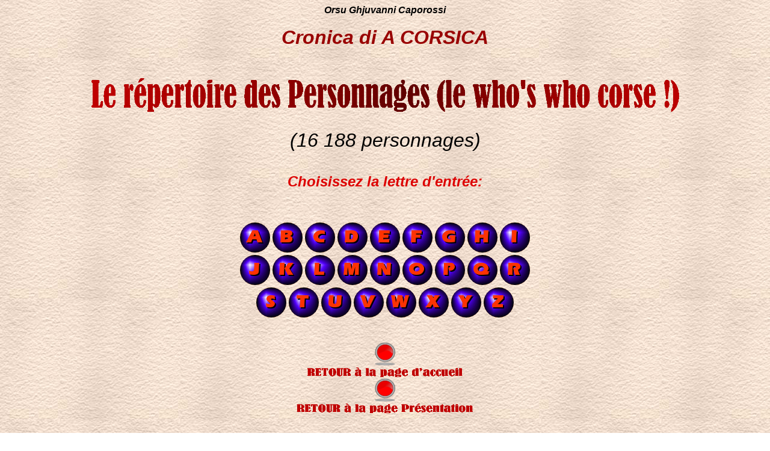

--- FILE ---
content_type: text/html
request_url: https://cronicadiacorsica.ovh/Repertoire.html
body_size: 1317
content:
<html>
<!-- date de creation: 11/01/2002 -->
<head>
<meta http-equiv="Content-Type" content="text/html; charset=iso-8859-1">
<h2><title>Répertoire des personnages corses</title></h2>
<meta name="Description" content="">
<meta name="Keywords" content="">
<meta name="Author" content="CAPOROSSI">
<meta name="Generator" content="WebExpert 2000">

<SCRIPT language=JavaScript1.1>
<!-- début
function non(clic) {
var msg="PACE E SALUTE !";
if (navigator.appName == 'Netscape' && clic.which==3) {
alert(msg);
return false;}
else
if ((navigator.appName == 'Microsoft Internet Explorer' && event.button==2) | (navigator.appName == 'Microsoft Internet Explorer' && event.button==3)) {

alert(msg);
return false;
}
return true;
}
document.onmousedown = non;
// fin -->
</SCRIPT>
</head>

<body background="Fonds/Sable.gif">  
<b><i><div align="center"><font face="Arial">Orsu Ghjuvanni Caporossi</font></div></i></b>
<br>

<b><i><div align="center"><font face="Arial"><b><i><font size="+3"><font color="#990000">Cronica di A CORSICA</font></font></i></b></font></div></i></b>
<br><br>
<div align="center">
<!-- <img src="Boutons/Bouton3.gif" border="0" width="40" height="40"> -->
<img src="Bandeaux/Repertoire.gif" border="0" width="1000" height="80">
<!-- <br><br>
<div align="center"><i><font size="+4"><font color="#000066"><font face="Arial"><font color="#000000"><b><i><font color="#FF0000">Le Who's who corse !!!</font></i></b></font></font></font></font></i></div>
 -->
<br><br>
<div align="center"><i><font size="+3"><font color="#000066"><font face="Arial"><font color="#000000">(16 188 personnages)</font></font></font></font></i></div>
<br><br>

<font face="Arial">
<font size="+2">
<b><i><font color="#0033CC">
<div align="center">
<a name="Retour"><b><i><font color="#dd0000">Choisissez la lettre d'entrée:</font></i></b><br></a>
</div></font></i></b></font></font>

<!-- <img src="Bandeaux/BandeauSommaire.gif" border="0" width="200" height="40"> -->

<br><br><br>
<a href="Repertoire/RepertoireA.html"><img src="Lettres/LettreA.gif" border="0" width="50" height="50"></a>
<a href="Repertoire/RepertoireB.html"><img src="Lettres/LettreB.gif" border="0" width="50" height="50"></a>
<a href="Repertoire/RepertoireC.html"><img src="Lettres/LettreC.gif" border="0" width="50" height="50"></a>
<a href="Repertoire/RepertoireD.html"><img src="Lettres/LettreD.gif" border="0" width="50" height="50"></a>
<a href="Repertoire/RepertoireE.html"><img src="Lettres/LettreE.gif" border="0" width="50" height="50"></a>
<a href="Repertoire/RepertoireF.html"><img src="Lettres/LettreF.gif" border="0" width="50" height="50"></a>
<a href="Repertoire/RepertoireG.html"><img src="Lettres/LettreG.gif" border="0" width="50" height="50"></a>

<a href="Repertoire/RepertoireH.html"><img src="Lettres/LettreH.gif" border="0" width="50" height="50"></a>
<a href="Repertoire/RepertoireI.html"><img src="Lettres/LettreI.gif" border="0" width="50" height="50"></a>
<br><a href="Repertoire/RepertoireJ.html"><img src="Lettres/LettreJ.gif" border="0" width="50" height="50"></a>
<a href="Repertoire/RepertoireK.html"><img src="Lettres/LettreK.gif" border="0" width="50" height="50"></a>
<a href="Repertoire/RepertoireL.html"><img src="Lettres/LettreL.gif" border="0" width="50" height="50"></a>
<a href="Repertoire/RepertoireM.html"><img src="Lettres/LettreM.gif" border="0" width="50" height="50"></a>

<a href="Repertoire/RepertoireN.html"><img src="Lettres/LettreN.gif" border="0" width="50" height="50"></a>
<a href="Repertoire/RepertoireO.html"><img src="Lettres/LettreO.gif" border="0" width="50" height="50"></a>
<a href="Repertoire/RepertoireP.html"><img src="Lettres/LettreP.gif" border="0" width="50" height="50"></a>
<a href="Repertoire/RepertoireQ.html"><img src="Lettres/LettreQ.gif" border="0" width="50" height="50"></a>
<a href="Repertoire/RepertoireR.html"><img src="Lettres/LettreR.gif" border="0" width="50" height="50"></a>
<br>
<a href="Repertoire/RepertoireS.html"><img src="Lettres/LettreS.gif" border="0" width="50" height="50"></a>
<a href="Repertoire/RepertoireT.html"><img src="Lettres/LettreT.gif" border="0" width="50" height="50"></a>
<a href="Repertoire/RepertoireU.html"><img src="Lettres/LettreU.gif" border="0" width="50" height="50"></a>
<a href="Repertoire/RepertoireV.html"><img src="Lettres/LettreV.gif" border="0" width="50" height="50"></a>
<a href="Repertoire/RepertoireW.html"><img src="Lettres/LettreW.gif" border="0" width="50" height="50"></a>
<a href="Repertoire/RepertoireX.html"><img src="Lettres/LettreX.gif" border="0" width="50" height="50"></a>
<a href="Repertoire/RepertoireY.html"><img src="Lettres/LettreY.gif" border="0" width="50" height="50"></a>
<a href="Repertoire/RepertoireZ.html"><img src="Lettres/LettreZ.gif" border="0" width="50" height="50"></a>		   

<!-- <br><br><br><b><font color="#000000"><font size="+2"><font face="Arial">
Depuis le 21 mai 2019, ORANGE ayant modifié sa gestion des "pages perso", les contenus externes <i><u><font color="#FF0000">non sécurisés</font></u></i> 
du site ne sont plus directement accessibles</font></font></font></b>
 -->
<br><br><br>
 
<a href="index.html"><img src="Bandeaux/Retour.gif" border="0" width="40" height="40"></a>
<br><img src="Bandeaux/Retour_Accueil.gif" border="0" width="300" height="20">
<br><a href="Presentation.html"><img src="Bandeaux/Retour.gif" border="0" width="40" height="40"></a>
<br><img src="Bandeaux/Retour_Presentation.gif" border="0" width="300" height="20"></a>



<!-- <div align="center">
<script type="text/javascript" src="http://compteur.websiteout.net/js/4/0/164600/0"></script>
<img src="http://perso.club-internet.fr/cgi-bin/Count.cgi?df=oursjeancaporossi.2&dd=C"> 
</div> -->
</div>
<br><br><br>
</body>
</html>
